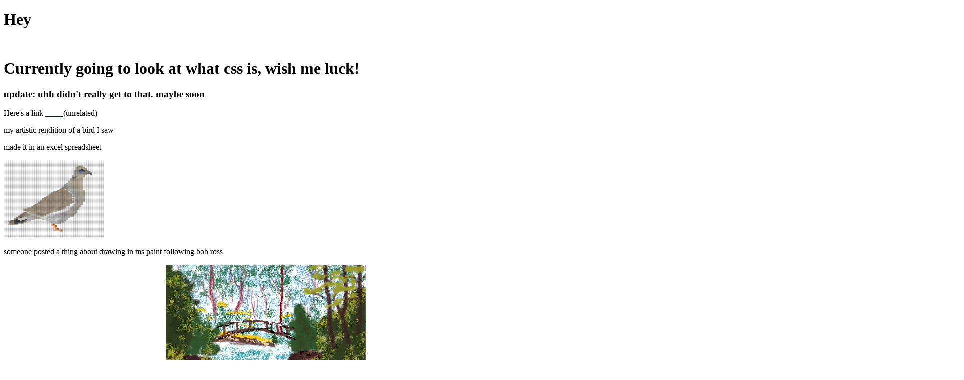

--- FILE ---
content_type: text/html
request_url: https://garlicke-mouthd-stinkard.neocities.org/
body_size: 767
content:
<!DOCTYPE html>
<html lang="en">
  <head>
  <meta charset="UTF-8">
  <title>Woooo! ♥</title>
  </head>
  <body>

    <h1>Hey</h1><br>
    
    <h1>Currently going to look at what css is, wish me luck!</h1> <!--<br> -->
    <h3>update: uhh didn't really get to that. maybe soon</h3> 
    
    <p>Here's a link <a href="https://pippinbarr.com/lets-play-ancient-greek-punishment-chess-edition/info/"> ____ </a>  (unrelated)</p>
    <p>my artistic rendition of a bird I saw</p> 
    <p>made it in an excel spreadsheet</p>
    <img src="pigeon-4-24(1).png" width=200px><br>
    <p>someone posted a thing about drawing in ms paint following bob ross</p> and look how cool this turned out! Very much fun!
    <img src="bridge-painting.png" style="width:400px"><br>
    
    <a href="https://www.youtube.com/watch?v=vrAMRxBB5KI">(video link)</a> 
    
    <p>Made a pixel art rendition of the red kerchief by Monet</p>
    <img src="red-kerchief-rendition-small.png">
    
    <h3>Some websites I really like</h3>
    <a href="https://applerankings.com/">applerankings.com</a><br>
    <a href="https://covidstandardtime.com">covidstandardtime.com</a><br>
    <a href="https://www.justtherecipe.com/">justtherecipe.com</a>
    
    <!-- Trying a form -->
    <!--
    <form action="" methods="">
    
    <label for="label1">You can enter something but I won't get it</label>
    
    <input type="text" id="label1" name=""> 
    
    </form>
  
    <form action="" methods="">
    Second one:
    <textarea rows="30" cols="10"></textarea>
    <input type="submit" value="enter">
    </form>
    -->
    <p>trying to understand david's hand arg thing, with image color shifts</p>
    <!--
    <style>
    .filtered {
    filter: hue-rotate(180deg);
    }
    </style>
    -->
    
    <img src="samusmambackground.png">
    <!--<img class="filtered" src="samusmambackground.png">-->
  </body>
</html>